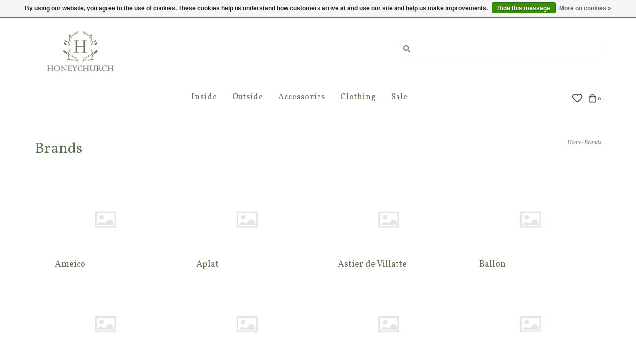

--- FILE ---
content_type: text/html;charset=utf-8
request_url: https://www.honeychurchhome.com/brands/
body_size: 7341
content:
<!DOCTYPE html>
<!-- Austin Theme v.1.2.0 -->
<html>

  <head>
  
</script>
    <!-- Google tag (gtag.js) -->
<script async src="https://www.googletagmanager.com/gtag/js?id=G-FJWJXW54WP"></script>
<script>
  window.dataLayer = window.dataLayer || [];
  function gtag(){dataLayer.push(arguments);}
  gtag('js', new Date());

  gtag('config', 'G-FJWJXW54WP');
</script>
    <meta charset="utf-8"/>
<!-- [START] 'blocks/head.rain' -->
<!--

  (c) 2008-2026 Lightspeed Netherlands B.V.
  http://www.lightspeedhq.com
  Generated: 28-01-2026 @ 21:18:43

-->
<link rel="canonical" href="https://www.honeychurchhome.com/brands/"/>
<link rel="alternate" href="https://www.honeychurchhome.com/index.rss" type="application/rss+xml" title="New products"/>
<link href="https://cdn.shoplightspeed.com/assets/cookielaw.css?2025-02-20" rel="stylesheet" type="text/css"/>
<meta name="robots" content="noodp,noydir"/>
<meta name="google-site-verification" content=""/>
<meta property="og:url" content="https://www.honeychurchhome.com/brands/?source=facebook"/>
<meta property="og:site_name" content="Honeychurch"/>
<meta property="og:title" content="Brands"/>
<meta property="og:description" content="Honeychurch has delightful accessories for the home, unusual gifts, fresh flowers and extraordinary tabletop items."/>
<script src="https://www.powr.io/powr.js?external-type=lightspeed"></script>
<!--[if lt IE 9]>
<script src="https://cdn.shoplightspeed.com/assets/html5shiv.js?2025-02-20"></script>
<![endif]-->
<!-- [END] 'blocks/head.rain' -->
    <title>Brands - Honeychurch</title>
    <meta name="description" content="Honeychurch has delightful accessories for the home, unusual gifts, fresh flowers and extraordinary tabletop items." />
    <meta name="keywords" content="Brands, home, decor, accessories, tabletop, vases, flowers, gifts, candles, diffuser, dinnerware, serving, board, throws, light, herbarium, linen" />
    <meta http-equiv="X-UA-Compatible" content="IE=edge">
    <meta name="viewport" content="width=device-width, initial-scale=1.0">
    <meta name="apple-mobile-web-app-capable" content="yes">
    <meta name="apple-mobile-web-app-status-bar-style" content="black">
    
    <link rel="shortcut icon" href="https://cdn.shoplightspeed.com/shops/635635/themes/12025/v/1048390/assets/favicon.ico?20250329150753" type="image/x-icon" />
    <link href='//fonts.googleapis.com/css?family=Vollkorn:300,300i,400,400i,500,500i,600,600i,700,700i,800,800i' rel='stylesheet' type='text/css'>
    <link href='//fonts.googleapis.com/css?family=Vollkorn:300,300i,400,400i,500,500i,600,600i,700,700i,800,800i' rel='stylesheet' type='text/css'>
    <link href='//fonts.googleapis.com/css?family=Vollkorn:300,300i,400,400i,500,500i,600,600i,700,700i,800,800i' rel='stylesheet' type='text/css'>
    <link rel="stylesheet" href="https://use.fontawesome.com/releases/v5.6.3/css/all.css" integrity="sha384-UHRtZLI+pbxtHCWp1t77Bi1L4ZtiqrqD80Kn4Z8NTSRyMA2Fd33n5dQ8lWUE00s/" crossorigin="anonymous">
    
    <script src="https://cdn.shoplightspeed.com/assets/jquery-1-9-1.js?2025-02-20"></script>
    <script src="https://cdn.shoplightspeed.com/assets/jquery-ui-1-10-1.js?2025-02-20"></script>
    <script type="text/javascript" src="https://cdn.shoplightspeed.com/shops/635635/themes/12025/assets/slick.js?20260127161542"></script>
    
    <link rel="stylesheet" href="https://cdn.shoplightspeed.com/shops/635635/themes/12025/assets/slick.css?20260127161542"/>
    <link rel="stylesheet" href="https://cdn.shoplightspeed.com/shops/635635/themes/12025/assets/slick-theme.css?20260127161542"/>
    <link rel="shortcut icon" href="https://cdn.shoplightspeed.com/shops/635635/themes/12025/v/1048390/assets/favicon.ico?20250329150753" type="image/x-icon" /> 
    <link rel="stylesheet" href="https://cdn.shoplightspeed.com/shops/635635/themes/12025/assets/bootstrap.css?20260127161542" />
    <link rel="stylesheet" href="https://cdn.shoplightspeed.com/shops/635635/themes/12025/assets/style.css?20260127161542" />    
    <link rel="stylesheet" href="https://cdn.shoplightspeed.com/shops/635635/themes/12025/assets/settings.css?20260127161542" />  
    <link rel="stylesheet" href="https://cdn.shoplightspeed.com/assets/gui-2-0.css?2025-02-20" />
    <link rel="stylesheet" href="https://cdn.shoplightspeed.com/assets/gui-responsive-2-0.css?2025-02-20" />   
    <link rel="stylesheet" href="https://cdn.shoplightspeed.com/shops/635635/themes/12025/assets/custom.css?20260127161542" />
        
    <script type="text/javascript" src="https://cdn.shoplightspeed.com/shops/635635/themes/12025/assets/instafeed-min.js?20260127161542"></script>
    <script type="text/javascript" src="https://cdn.shoplightspeed.com/shops/635635/themes/12025/assets/austin-instafeed.js?20260127161542"></script>
   
    <script type="text/javascript" src="https://cdn.shoplightspeed.com/shops/635635/themes/12025/assets/global.js?20260127161542"></script>
		<script type="text/javascript" src="https://cdn.shoplightspeed.com/shops/635635/themes/12025/assets/bootstrap.js?20260127161542"></script>
    <script type="text/javascript" src="https://cdn.shoplightspeed.com/shops/635635/themes/12025/assets/jcarousel.js?20260127161542"></script>
    <script type="text/javascript" src="https://cdn.shoplightspeed.com/assets/gui.js?2025-02-20"></script>
    <script type="text/javascript" src="https://cdn.shoplightspeed.com/assets/gui-responsive-2-0.js?2025-02-20"></script>
    <script type="text/javascript" src="https://cdn.shoplightspeed.com/shops/635635/themes/12025/assets/jquery-countdown-min.js?20260127161542"></script>
    <script type="text/javascript" src="https://cdn.shoplightspeed.com/shops/635635/themes/12025/assets/jquery-cookie.js?20260127161542"></script>
    <script type="text/javascript" src="https://cdn.shoplightspeed.com/shops/635635/themes/12025/assets/jquery-bpopup-min.js?20260127161542"></script>
    
    <script type="text/javascript" src="https://cdn.shoplightspeed.com/shops/635635/themes/12025/assets/share42.js?20260127161542"></script> 
        
    <!--[if lt IE 9]>
    <link rel="stylesheet" href="https://cdn.shoplightspeed.com/shops/635635/themes/12025/assets/style-ie.css?20260127161542" />
    <![endif]-->
    <link rel="stylesheet" media="print" href="https://cdn.shoplightspeed.com/shops/635635/themes/12025/assets/print-min.css?20260127161542" />
    <!-- Meta Pixel Code -->
<script>
!function(f,b,e,v,n,t,s)
{if(f.fbq)return;n=f.fbq=function(){n.callMethod?
n.callMethod.apply(n,arguments):n.queue.push(arguments)};
if(!f._fbq)f._fbq=n;n.push=n;n.loaded=!0;n.version='2.0';
n.queue=[];t=b.createElement(e);t.async=!0;
t.src=v;s=b.getElementsByTagName(e)[0];
s.parentNode.insertBefore(t,s)}(window, document,'script',
'https://connect.facebook.net/en_US/fbevents.js');
fbq('init', '4499171220163932');
fbq('track', 'PageView');
</script>
<noscript><img height="1" width="1" style="display:none"
src="https://www.facebook.com/tr?id=4499171220163932&ev=PageView&noscript=1"
/></noscript>
<!-- End Meta Pixel Code -->
  </head>
  <body class="body-main">
    <script>
    	var shopUrl = 'https://www.honeychurchhome.com/';
    </script>
    
        
    
<header>
    <div class="topnav">
    <div class="container">
            <ul class="left">
                                <li>
          <a href="https://www.honeychurchhome.com/account/" title="My account" class="my-account">
                          Login
                    	</a>
        </li>
      </ul>
            <div class="right">
        <span class="topbar-msg hidden-xs">413.551.7061</span>        <a href="/service/about#locations" class="locations-link"><span class="hidden-xs">Locations <i class="fas fa-map-marker-alt"></i></span><span class="visible-xs"><i class="fas fa-map-marker-alt"></i></span></a>      </div>
    </div>
  </div>
  <span class="topbar-msg mobile visible-xs text-center">413.551.7061</span>      
  <div class="navigation container">
    <div class="logo-usp align">
      <ul class="burger vertical">
        <i class="fas fa-bars"></i>
      </ul>

              <div class="vertical logo col-sm-2 col-md-4 col-lg-5 x-large">
          <a href="https://www.honeychurchhome.com/" title="Honeychurch">
            <img src="https://cdn.shoplightspeed.com/shops/635635/themes/12025/v/1048390/assets/logo.png?20250329150753" alt="Honeychurch" />
          </a>
        </div>
            
            <div class="search-form vertical col-xs-12 col-sm-5 col-md-3 col-lg-3 hidden-xs">
        <form action="https://www.honeychurchhome.com/search/" method="get" id="formSearch">
          <input type="text" name="q" autocomplete="off"  value="" placeholder=""/>
          <span onclick="$('#formSearch').submit();" title="Search"></span>
          <span class="search-icon"><i class="fas fa-search"></i></span>
      	</form>                                                                                       </div>
            
                </div>
      
        <div class="primary-nav container center">
      <nav class="primary nonbounce desktop vertical center mega">
        <ul>
          <li class="item search-mobile visible-xs">
            <form action="https://www.honeychurchhome.com/search/" method="get" id="menuSearchMobile">
              <input type="text" name="q" autocomplete="off"  value="" placeholder=""/>
              <span onclick="$('#menuSearchMobile').submit();" title="Search"></span>
    				</form>
          </li>
                                         <li class="item sub">
            <a class="itemLink" href="https://www.honeychurchhome.com/inside/" title="Inside">Inside</a>
                        <i class="icon-drop fas fa-angle-down"></i>
            <div class="subnav">
              <div class="container desktop">                <div class="sub-cats two-col">
                  <span class="subcat-title hidden-xs">Categories</span>                  <ul class="subnavList">
                                        <!--<li class="item visible-xs">
                      <a class="itemLink" href="https://www.honeychurchhome.com/inside/" title="Inside">All Inside</a>
                    </li>-->
                                         <li class="subitem">                
                      <a class="subitemLink" href="https://www.honeychurchhome.com/inside/antiques/" title="Antiques">Antiques</a>
                                          </li>
                                         <li class="subitem">                
                      <a class="subitemLink" href="https://www.honeychurchhome.com/inside/baskets/" title="Baskets">Baskets</a>
                                          </li>
                                         <li class="subitem">                
                      <a class="subitemLink" href="https://www.honeychurchhome.com/inside/books/" title="Books">Books</a>
                                          </li>
                                         <li class="subitem">                
                      <a class="subitemLink" href="https://www.honeychurchhome.com/inside/candles-holders/" title="Candles &amp; Holders">Candles &amp; Holders</a>
                                          </li>
                                         <li class="subitem">                
                      <a class="subitemLink" href="https://www.honeychurchhome.com/inside/ceramics/" title="Ceramics">Ceramics</a>
                                          </li>
                                         <li class="subitem">                
                      <a class="subitemLink" href="https://www.honeychurchhome.com/inside/diffusers-incense/" title="Diffusers &amp; Incense">Diffusers &amp; Incense</a>
                                          </li>
                                         <li class="subitem">                
                      <a class="subitemLink" href="https://www.honeychurchhome.com/inside/lighting/" title="Lighting">Lighting</a>
                       
                      <i class="icon-drop fas fa-angle-down"></i>
                      <div class="subnav visible-xs">
                      	<ul class="subnavList">
                                                    <!--<li class="item visible-xs">
                            <a class="itemLink" href="https://www.honeychurchhome.com/inside/lighting/" title="Lighting">All Lighting</a>
                          </li>-->
                                                     <li class="subitem">                
                            <a class="subitemLink" href="https://www.honeychurchhome.com/inside/lighting/chandeliers/" title="Chandeliers">Chandeliers</a>
                          </li>
                                                     <li class="subitem">                
                            <a class="subitemLink" href="https://www.honeychurchhome.com/inside/lighting/cordless-lamp/" title="Cordless Lamp">Cordless Lamp</a>
                          </li>
                                                  </ul>
                      </div>
                                          </li>
                                         <li class="subitem">                
                      <a class="subitemLink" href="https://www.honeychurchhome.com/inside/personal-care/" title="Personal Care">Personal Care</a>
                                          </li>
                                         <li class="subitem">                
                      <a class="subitemLink" href="https://www.honeychurchhome.com/inside/plant-care/" title="Plant Care">Plant Care</a>
                                          </li>
                                        <li class="subitem view-all-cats"><a class="subitemLink" href="https://www.honeychurchhome.com/inside/" title="Inside">View all →</a></li>                  </ul>
                </div>
							              <div class="cat-profile align hidden-xs">
                                <div class="mega-feat-product vertical"><a href="https://www.honeychurchhome.com/inside/antiques/"><img src="https://cdn.shoplightspeed.com/assets/blank.gif?2025-02-20" alt="" /></a></div>
                                <div class="mega-feat-product vertical"><a href="https://www.honeychurchhome.com/inside/baskets/"><img src="https://cdn.shoplightspeed.com/assets/blank.gif?2025-02-20" alt="" /></a></div>
                                <div class="mega-feat-product vertical"><a href="https://www.honeychurchhome.com/inside/books/"><img src="https://cdn.shoplightspeed.com/assets/blank.gif?2025-02-20" alt="" /></a></div>
                              </div>
							              </div>            </div>
                      </li>
                     <li class="item sub">
            <a class="itemLink" href="https://www.honeychurchhome.com/outside/" title="Outside">Outside</a>
                        <i class="icon-drop fas fa-angle-down"></i>
            <div class="subnav">
              <div class="container desktop">                <div class="sub-cats">
                  <span class="subcat-title hidden-xs">Categories</span>                  <ul class="subnavList">
                                        <!--<li class="item visible-xs">
                      <a class="itemLink" href="https://www.honeychurchhome.com/outside/" title="Outside">All Outside</a>
                    </li>-->
                                         <li class="subitem">                
                      <a class="subitemLink" href="https://www.honeychurchhome.com/outside/garden-tools/" title="Garden Tools">Garden Tools</a>
                                          </li>
                                         <li class="subitem">                
                      <a class="subitemLink" href="https://www.honeychurchhome.com/outside/garden-pots/" title="Garden Pots">Garden Pots</a>
                                          </li>
                                         <li class="subitem">                
                      <a class="subitemLink" href="https://www.honeychurchhome.com/outside/outdoor-entertaining/" title="Outdoor Entertaining">Outdoor Entertaining</a>
                                          </li>
                                         <li class="subitem">                
                      <a class="subitemLink" href="https://www.honeychurchhome.com/outside/picnicking/" title="Picnicking">Picnicking</a>
                                          </li>
                                         <li class="subitem">                
                      <a class="subitemLink" href="https://www.honeychurchhome.com/outside/watering/" title="Watering">Watering</a>
                                          </li>
                                                          </ul>
                </div>
							              <div class="cat-profile align hidden-xs">
                                <div class="mega-feat-product vertical"><a href="https://www.honeychurchhome.com/outside/garden-tools/"><img src="https://cdn.shoplightspeed.com/assets/blank.gif?2025-02-20" alt="" /></a></div>
                                <div class="mega-feat-product vertical"><a href="https://www.honeychurchhome.com/outside/garden-pots/"><img src="https://cdn.shoplightspeed.com/assets/blank.gif?2025-02-20" alt="" /></a></div>
                                <div class="mega-feat-product vertical"><a href="https://www.honeychurchhome.com/outside/outdoor-entertaining/"><img src="https://cdn.shoplightspeed.com/assets/blank.gif?2025-02-20" alt="" /></a></div>
                              </div>
							              </div>            </div>
                      </li>
                     <li class="item sub">
            <a class="itemLink" href="https://www.honeychurchhome.com/accessories/" title="Accessories">Accessories</a>
                        <i class="icon-drop fas fa-angle-down"></i>
            <div class="subnav">
              <div class="container desktop">                <div class="sub-cats">
                  <span class="subcat-title hidden-xs">Categories</span>                  <ul class="subnavList">
                                        <!--<li class="item visible-xs">
                      <a class="itemLink" href="https://www.honeychurchhome.com/accessories/" title="Accessories">All Accessories</a>
                    </li>-->
                                         <li class="subitem">                
                      <a class="subitemLink" href="https://www.honeychurchhome.com/accessories/scarves/" title="Scarves">Scarves</a>
                                          </li>
                                         <li class="subitem">                
                      <a class="subitemLink" href="https://www.honeychurchhome.com/accessories/wraps/" title="Wraps">Wraps</a>
                                          </li>
                                         <li class="subitem">                
                      <a class="subitemLink" href="https://www.honeychurchhome.com/accessories/handbags/" title="Handbags">Handbags</a>
                                          </li>
                                         <li class="subitem">                
                      <a class="subitemLink" href="https://www.honeychurchhome.com/accessories/hats/" title="Hats">Hats</a>
                                          </li>
                                         <li class="subitem">                
                      <a class="subitemLink" href="https://www.honeychurchhome.com/accessories/jewelry/" title="Jewelry">Jewelry</a>
                                          </li>
                                                          </ul>
                </div>
							              <div class="cat-profile align hidden-xs">
                                <div class="mega-feat-product vertical"><a href="https://www.honeychurchhome.com/accessories/scarves/"><img src="https://cdn.shoplightspeed.com/assets/blank.gif?2025-02-20" alt="" /></a></div>
                                <div class="mega-feat-product vertical"><a href="https://www.honeychurchhome.com/accessories/wraps/"><img src="https://cdn.shoplightspeed.com/assets/blank.gif?2025-02-20" alt="" /></a></div>
                                <div class="mega-feat-product vertical"><a href="https://www.honeychurchhome.com/accessories/handbags/"><img src="https://cdn.shoplightspeed.com/shops/635635/files/72841454/260x260x1/image.jpg" alt="" /></a></div>
                              </div>
							              </div>            </div>
                      </li>
                     <li class="item sub">
            <a class="itemLink" href="https://www.honeychurchhome.com/clothing/" title="Clothing">Clothing</a>
                        <i class="icon-drop fas fa-angle-down"></i>
            <div class="subnav">
              <div class="container desktop">                <div class="sub-cats two-col">
                  <span class="subcat-title hidden-xs">Categories</span>                  <ul class="subnavList">
                                        <!--<li class="item visible-xs">
                      <a class="itemLink" href="https://www.honeychurchhome.com/clothing/" title="Clothing">All Clothing</a>
                    </li>-->
                                         <li class="subitem">                
                      <a class="subitemLink" href="https://www.honeychurchhome.com/clothing/footwear/" title="Footwear">Footwear</a>
                                          </li>
                                         <li class="subitem">                
                      <a class="subitemLink" href="https://www.honeychurchhome.com/clothing/jacket/" title="Jacket">Jacket</a>
                                          </li>
                                         <li class="subitem">                
                      <a class="subitemLink" href="https://www.honeychurchhome.com/clothing/dresses/" title="Dresses">Dresses</a>
                                          </li>
                                         <li class="subitem">                
                      <a class="subitemLink" href="https://www.honeychurchhome.com/clothing/jumpsuits/" title="Jumpsuits">Jumpsuits</a>
                                          </li>
                                         <li class="subitem">                
                      <a class="subitemLink" href="https://www.honeychurchhome.com/clothing/pants/" title="Pants">Pants</a>
                                          </li>
                                         <li class="subitem">                
                      <a class="subitemLink" href="https://www.honeychurchhome.com/clothing/tops/" title="Tops">Tops</a>
                                          </li>
                                         <li class="subitem">                
                      <a class="subitemLink" href="https://www.honeychurchhome.com/clothing/skirts/" title="Skirts">Skirts</a>
                                          </li>
                                         <li class="subitem">                
                      <a class="subitemLink" href="https://www.honeychurchhome.com/clothing/sweater/" title="Sweater">Sweater</a>
                                          </li>
                                         <li class="subitem">                
                      <a class="subitemLink" href="https://www.honeychurchhome.com/clothing/mens/" title="Men&#039;s">Men&#039;s</a>
                                          </li>
                                                          </ul>
                </div>
							              <div class="cat-profile align hidden-xs">
                                <div class="mega-feat-product vertical"><a href="https://www.honeychurchhome.com/clothing/footwear/"><img src="https://cdn.shoplightspeed.com/assets/blank.gif?2025-02-20" alt="" /></a></div>
                                <div class="mega-feat-product vertical"><a href="https://www.honeychurchhome.com/clothing/jacket/"><img src="https://cdn.shoplightspeed.com/assets/blank.gif?2025-02-20" alt="" /></a></div>
                                <div class="mega-feat-product vertical"><a href="https://www.honeychurchhome.com/clothing/dresses/"><img src="https://cdn.shoplightspeed.com/assets/blank.gif?2025-02-20" alt="" /></a></div>
                              </div>
							              </div>            </div>
                      </li>
                     <li class="item sub">
            <a class="itemLink" href="https://www.honeychurchhome.com/sale/" title="Sale">Sale</a>
                        <i class="icon-drop fas fa-angle-down"></i>
            <div class="subnav">
              <div class="container desktop">                <div class="sub-cats two-col">
                  <span class="subcat-title hidden-xs">Categories</span>                  <ul class="subnavList">
                                        <!--<li class="item visible-xs">
                      <a class="itemLink" href="https://www.honeychurchhome.com/sale/" title="Sale">All Sale</a>
                    </li>-->
                                         <li class="subitem">                
                      <a class="subitemLink" href="https://www.honeychurchhome.com/sale/accessories/" title="Accessories">Accessories</a>
                                          </li>
                                         <li class="subitem">                
                      <a class="subitemLink" href="https://www.honeychurchhome.com/sale/ceramics/" title="Ceramics">Ceramics</a>
                                          </li>
                                         <li class="subitem">                
                      <a class="subitemLink" href="https://www.honeychurchhome.com/sale/clothing/" title="Clothing">Clothing</a>
                                          </li>
                                         <li class="subitem">                
                      <a class="subitemLink" href="https://www.honeychurchhome.com/sale/furniture/" title="Furniture">Furniture</a>
                                          </li>
                                         <li class="subitem">                
                      <a class="subitemLink" href="https://www.honeychurchhome.com/sale/tabletop/" title="Tabletop">Tabletop</a>
                                          </li>
                                         <li class="subitem">                
                      <a class="subitemLink" href="https://www.honeychurchhome.com/sale/throws/" title="Throws">Throws</a>
                                          </li>
                                         <li class="subitem">                
                      <a class="subitemLink" href="https://www.honeychurchhome.com/sale/wall-decor/" title="Wall Decor">Wall Decor</a>
                                          </li>
                                                          </ul>
                </div>
							              <div class="cat-profile align hidden-xs">
                                <div class="mega-feat-product vertical"><a href="https://www.honeychurchhome.com/sale/accessories/"><img src="https://cdn.shoplightspeed.com/assets/blank.gif?2025-02-20" alt="" /></a></div>
                                <div class="mega-feat-product vertical"><a href="https://www.honeychurchhome.com/sale/ceramics/"><img src="https://cdn.shoplightspeed.com/assets/blank.gif?2025-02-20" alt="" /></a></div>
                                <div class="mega-feat-product vertical"><a href="https://www.honeychurchhome.com/sale/clothing/"><img src="https://cdn.shoplightspeed.com/assets/blank.gif?2025-02-20" alt="" /></a></div>
                              </div>
							              </div>            </div>
                      </li>
                                                          </ul>
        <i class="icon-remove fas fa-times"></i>
      </nav>
       

      <div class="cart-acct-wrap right">
              <ul class="cart-acct"> 
                              <li>
            <a href="https://www.honeychurchhome.com/account/wishlist/" title="My wishlist" class="my-wishlist">
              <img src="https://cdn.shoplightspeed.com/shops/635635/themes/12025/assets/icon-heart.png?20260127161542" alt="Wishlist" title="My wishlist" />
            </a>
          </li>
                    <li>
            <a href="https://www.honeychurchhome.com/cart/" title="Cart" class="cart"> 
              <img src="https://cdn.shoplightspeed.com/shops/635635/themes/12025/assets/icon-bag.png?20260127161542" alt="cart" /><span class="bag-count">0</span>
            </a>
          </li>
        </ul>
              </div>
    </div>
      </div>
</header>

<div class="search-form mobile visible-xs">
  <div class="container">
    <form action="https://www.honeychurchhome.com/search/" method="get" id="formSearchMobile">
      <input type="text" name="q" autocomplete="off"  value="" placeholder=""/>
      <span onclick="$('#formSearchMobile').submit();" title="Search"></span>
      <span class="search-icon"><i class="fas fa-search"></i></span>
    </form>                                                                                       </div>
</div>
    
<div itemscope itemtype="http://schema.org/BreadcrumbList">
	<div itemprop="itemListElement" itemscope itemtype="http://schema.org/ListItem">
    <a itemprop="item" href="https://www.honeychurchhome.com/"><span itemprop="name" content="Home"></span></a>
    <meta itemprop="position" content="1" />
  </div>
    	<div itemprop="itemListElement" itemscope itemtype="http://schema.org/ListItem">
      <a itemprop="item" href="https://www.honeychurchhome.com/brands/"><span itemprop="name" content="Brands"></span></a>
      <meta itemprop="position" content="2" />
    </div>
  </div>

    
    <div class="wrapper">
                  <div class="container content">
                <div class="page-title row">
  <div class="col-sm-6 col-md-6">
    <h1>Brands</h1>
  </div>
  <div class="col-sm-6 col-md-6 breadcrumbs text-right">
    <a href="https://www.honeychurchhome.com/" title="Home">Home</a>
        / <a href="https://www.honeychurchhome.com/brands/">Brands</a>
      </div>  
</div>
<div class="brand-grid categories row">
  <div class="col-md-12">
        <div class="category col-xs-6 col-sm-3 blank">
  <a href="https://www.honeychurchhome.com/brands/ameico/">
        <img src="https://cdn.shoplightspeed.com/shops/635635/themes/12025/assets/cat-icon.png?20260127161542" width="380" height="275" alt="Ameico" title="Ameico"/>
    <div>
      <span class="title">
        Ameico
      </span>
          </div>
      </a>
</div>
        <div class="category col-xs-6 col-sm-3 blank">
  <a href="https://www.honeychurchhome.com/brands/aplat/">
        <img src="https://cdn.shoplightspeed.com/shops/635635/themes/12025/assets/cat-icon.png?20260127161542" width="380" height="275" alt="Aplat" title="Aplat"/>
    <div>
      <span class="title">
        Aplat
      </span>
          </div>
      </a>
</div>
        <div class="category col-xs-6 col-sm-3 blank">
  <a href="https://www.honeychurchhome.com/brands/astier-de-villatte/">
        <img src="https://cdn.shoplightspeed.com/shops/635635/themes/12025/assets/cat-icon.png?20260127161542" width="380" height="275" alt="Astier de Villatte" title="Astier de Villatte"/>
    <div>
      <span class="title">
        Astier de Villatte
      </span>
          </div>
      </a>
</div>
        <div class="category col-xs-6 col-sm-3 blank">
  <a href="https://www.honeychurchhome.com/brands/ballon/">
        <img src="https://cdn.shoplightspeed.com/shops/635635/themes/12025/assets/cat-icon.png?20260127161542" width="380" height="275" alt="Ballon" title="Ballon"/>
    <div>
      <span class="title">
        Ballon
      </span>
          </div>
      </a>
</div>
        <div class="category col-xs-6 col-sm-3 blank">
  <a href="https://www.honeychurchhome.com/brands/borgo-delle-tovaglie/">
        <img src="https://cdn.shoplightspeed.com/shops/635635/themes/12025/assets/cat-icon.png?20260127161542" width="380" height="275" alt="Borgo Delle Tovaglie" title="Borgo Delle Tovaglie"/>
    <div>
      <span class="title">
        Borgo Delle Tovaglie
      </span>
          </div>
      </a>
</div>
        <div class="category col-xs-6 col-sm-3 blank">
  <a href="https://www.honeychurchhome.com/brands/bunzlau-castle/">
        <img src="https://cdn.shoplightspeed.com/shops/635635/themes/12025/assets/cat-icon.png?20260127161542" width="380" height="275" alt="Bunzlau Castle" title="Bunzlau Castle"/>
    <div>
      <span class="title">
        Bunzlau Castle
      </span>
          </div>
      </a>
</div>
        <div class="category col-xs-6 col-sm-3 blank">
  <a href="https://www.honeychurchhome.com/brands/chronicle-books/">
        <img src="https://cdn.shoplightspeed.com/shops/635635/themes/12025/assets/cat-icon.png?20260127161542" width="380" height="275" alt="Chronicle Books" title="Chronicle Books"/>
    <div>
      <span class="title">
        Chronicle Books
      </span>
          </div>
      </a>
</div>
        <div class="category col-xs-6 col-sm-3 blank">
  <a href="https://www.honeychurchhome.com/brands/corradini-rinaldi-snc/">
        <img src="https://cdn.shoplightspeed.com/shops/635635/themes/12025/assets/cat-icon.png?20260127161542" width="380" height="275" alt="Corradini &amp; Rinaldi SNC" title="Corradini &amp; Rinaldi SNC"/>
    <div>
      <span class="title">
        Corradini &amp; Rinaldi SNC
      </span>
          </div>
      </a>
</div>
        <div class="category col-xs-6 col-sm-3 blank">
  <a href="https://www.honeychurchhome.com/brands/crave-candle-company/">
        <img src="https://cdn.shoplightspeed.com/shops/635635/themes/12025/assets/cat-icon.png?20260127161542" width="380" height="275" alt="Crave Candle Company" title="Crave Candle Company"/>
    <div>
      <span class="title">
        Crave Candle Company
      </span>
          </div>
      </a>
</div>
        <div class="category col-xs-6 col-sm-3 blank">
  <a href="https://www.honeychurchhome.com/brands/cristal-etrutia/">
        <img src="https://cdn.shoplightspeed.com/shops/635635/themes/12025/assets/cat-icon.png?20260127161542" width="380" height="275" alt="Cristal Etrutia" title="Cristal Etrutia"/>
    <div>
      <span class="title">
        Cristal Etrutia
      </span>
          </div>
      </a>
</div>
        <div class="category col-xs-6 col-sm-3 blank">
  <a href="https://www.honeychurchhome.com/brands/dbo-home/">
        <img src="https://cdn.shoplightspeed.com/shops/635635/themes/12025/assets/cat-icon.png?20260127161542" width="380" height="275" alt="DBO Home" title="DBO Home"/>
    <div>
      <span class="title">
        DBO Home
      </span>
          </div>
      </a>
</div>
        <div class="category col-xs-6 col-sm-3 blank">
  <a href="https://www.honeychurchhome.com/brands/etu/">
        <img src="https://cdn.shoplightspeed.com/shops/635635/themes/12025/assets/cat-icon.png?20260127161542" width="380" height="275" alt="etu" title="etu"/>
    <div>
      <span class="title">
        etu
      </span>
          </div>
      </a>
</div>
        <div class="category col-xs-6 col-sm-3 blank">
  <a href="https://www.honeychurchhome.com/brands/etuhome/">
        <img src="https://cdn.shoplightspeed.com/shops/635635/themes/12025/assets/cat-icon.png?20260127161542" width="380" height="275" alt="Etuhome" title="Etuhome"/>
    <div>
      <span class="title">
        Etuhome
      </span>
          </div>
      </a>
</div>
        <div class="category col-xs-6 col-sm-3 blank">
  <a href="https://www.honeychurchhome.com/brands/farmhouse-pottery/">
        <img src="https://cdn.shoplightspeed.com/shops/635635/themes/12025/assets/cat-icon.png?20260127161542" width="380" height="275" alt="Farmhouse Pottery" title="Farmhouse Pottery"/>
    <div>
      <span class="title">
        Farmhouse Pottery
      </span>
          </div>
      </a>
</div>
        <div class="category col-xs-6 col-sm-3 blank">
  <a href="https://www.honeychurchhome.com/brands/fiori-un-giardino/">
        <img src="https://cdn.shoplightspeed.com/shops/635635/themes/12025/assets/cat-icon.png?20260127161542" width="380" height="275" alt="Fiori Un Giardino" title="Fiori Un Giardino"/>
    <div>
      <span class="title">
        Fiori Un Giardino
      </span>
          </div>
      </a>
</div>
        <div class="category col-xs-6 col-sm-3 blank">
  <a href="https://www.honeychurchhome.com/brands/gather-serve/">
        <img src="https://cdn.shoplightspeed.com/shops/635635/themes/12025/assets/cat-icon.png?20260127161542" width="380" height="275" alt="Gather &amp; Serve" title="Gather &amp; Serve"/>
    <div>
      <span class="title">
        Gather &amp; Serve
      </span>
          </div>
      </a>
</div>
        <div class="category col-xs-6 col-sm-3 blank">
  <a href="https://www.honeychurchhome.com/brands/giglio/">
        <img src="https://cdn.shoplightspeed.com/shops/635635/themes/12025/assets/cat-icon.png?20260127161542" width="380" height="275" alt="Giglio" title="Giglio"/>
    <div>
      <span class="title">
        Giglio
      </span>
          </div>
      </a>
</div>
        <div class="category col-xs-6 col-sm-3 blank">
  <a href="https://www.honeychurchhome.com/brands/jessica/">
        <img src="https://cdn.shoplightspeed.com/shops/635635/themes/12025/assets/cat-icon.png?20260127161542" width="380" height="275" alt="Jessica" title="Jessica"/>
    <div>
      <span class="title">
        Jessica
      </span>
          </div>
      </a>
</div>
        <div class="category col-xs-6 col-sm-3 blank">
  <a href="https://www.honeychurchhome.com/brands/kerbers-farm/">
        <img src="https://cdn.shoplightspeed.com/shops/635635/themes/12025/assets/cat-icon.png?20260127161542" width="380" height="275" alt="Kerber&#039;s Farm" title="Kerber&#039;s Farm"/>
    <div>
      <span class="title">
        Kerber&#039;s Farm
      </span>
          </div>
      </a>
</div>
        <div class="category col-xs-6 col-sm-3 blank">
  <a href="https://www.honeychurchhome.com/brands/kilim/">
        <img src="https://cdn.shoplightspeed.com/shops/635635/themes/12025/assets/cat-icon.png?20260127161542" width="380" height="275" alt="Kilim" title="Kilim"/>
    <div>
      <span class="title">
        Kilim
      </span>
          </div>
      </a>
</div>
        <div class="category col-xs-6 col-sm-3 blank">
  <a href="https://www.honeychurchhome.com/brands/larte-dellolivo-snc/">
        <img src="https://cdn.shoplightspeed.com/shops/635635/themes/12025/assets/cat-icon.png?20260127161542" width="380" height="275" alt="L&#039;arte Dell&#039;Olivo SNC" title="L&#039;arte Dell&#039;Olivo SNC"/>
    <div>
      <span class="title">
        L&#039;arte Dell&#039;Olivo SNC
      </span>
          </div>
      </a>
</div>
        <div class="category col-xs-6 col-sm-3 blank">
  <a href="https://www.honeychurchhome.com/brands/la-promenade/">
        <img src="https://cdn.shoplightspeed.com/shops/635635/themes/12025/assets/cat-icon.png?20260127161542" width="380" height="275" alt="La Promenade" title="La Promenade"/>
    <div>
      <span class="title">
        La Promenade
      </span>
          </div>
      </a>
</div>
        <div class="category col-xs-6 col-sm-3 blank">
  <a href="https://www.honeychurchhome.com/brands/linen-way/">
        <img src="https://cdn.shoplightspeed.com/shops/635635/themes/12025/assets/cat-icon.png?20260127161542" width="380" height="275" alt="Linen Way" title="Linen Way"/>
    <div>
      <span class="title">
        Linen Way
      </span>
          </div>
      </a>
</div>
        <div class="category col-xs-6 col-sm-3 blank">
  <a href="https://www.honeychurchhome.com/brands/mcnutt-of-donegal/">
        <img src="https://cdn.shoplightspeed.com/shops/635635/themes/12025/assets/cat-icon.png?20260127161542" width="380" height="275" alt="McNutt of Donegal" title="McNutt of Donegal"/>
    <div>
      <span class="title">
        McNutt of Donegal
      </span>
          </div>
      </a>
</div>
        <div class="category col-xs-6 col-sm-3 blank">
  <a href="https://www.honeychurchhome.com/brands/nd-dolfi/">
        <img src="https://cdn.shoplightspeed.com/shops/635635/themes/12025/assets/cat-icon.png?20260127161542" width="380" height="275" alt="ND Dolfi" title="ND Dolfi"/>
    <div>
      <span class="title">
        ND Dolfi
      </span>
          </div>
      </a>
</div>
        <div class="category col-xs-6 col-sm-3 blank">
  <a href="https://www.honeychurchhome.com/brands/penguin-random-house/">
        <img src="https://cdn.shoplightspeed.com/shops/635635/themes/12025/assets/cat-icon.png?20260127161542" width="380" height="275" alt="Penguin Random House" title="Penguin Random House"/>
    <div>
      <span class="title">
        Penguin Random House
      </span>
          </div>
      </a>
</div>
        <div class="category col-xs-6 col-sm-3 blank">
  <a href="https://www.honeychurchhome.com/brands/prisma/">
        <img src="https://cdn.shoplightspeed.com/shops/635635/themes/12025/assets/cat-icon.png?20260127161542" width="380" height="275" alt="Prisma" title="Prisma"/>
    <div>
      <span class="title">
        Prisma
      </span>
          </div>
      </a>
</div>
        <div class="category col-xs-6 col-sm-3 blank">
  <a href="https://www.honeychurchhome.com/brands/riess/">
        <img src="https://cdn.shoplightspeed.com/shops/635635/themes/12025/assets/cat-icon.png?20260127161542" width="380" height="275" alt="Riess" title="Riess"/>
    <div>
      <span class="title">
        Riess
      </span>
          </div>
      </a>
</div>
        <div class="category col-xs-6 col-sm-3 blank">
  <a href="https://www.honeychurchhome.com/brands/schlittler/">
        <img src="https://cdn.shoplightspeed.com/shops/635635/themes/12025/assets/cat-icon.png?20260127161542" width="380" height="275" alt="Schlittler" title="Schlittler"/>
    <div>
      <span class="title">
        Schlittler
      </span>
          </div>
      </a>
</div>
        <div class="category col-xs-6 col-sm-3 blank">
  <a href="https://www.honeychurchhome.com/brands/sobremesa-by-greenheart/">
        <img src="https://cdn.shoplightspeed.com/shops/635635/themes/12025/assets/cat-icon.png?20260127161542" width="380" height="275" alt="Sobremesa by Greenheart" title="Sobremesa by Greenheart"/>
    <div>
      <span class="title">
        Sobremesa by Greenheart
      </span>
          </div>
      </a>
</div>
        <div class="category col-xs-6 col-sm-3 blank">
  <a href="https://www.honeychurchhome.com/brands/soldi/">
        <img src="https://cdn.shoplightspeed.com/shops/635635/themes/12025/assets/cat-icon.png?20260127161542" width="380" height="275" alt="Soldi" title="Soldi"/>
    <div>
      <span class="title">
        Soldi
      </span>
          </div>
      </a>
</div>
        <div class="category col-xs-6 col-sm-3 blank">
  <a href="https://www.honeychurchhome.com/brands/taet-tat/">
        <img src="https://cdn.shoplightspeed.com/shops/635635/themes/12025/assets/cat-icon.png?20260127161542" width="380" height="275" alt="Tät Tat" title="Tät Tat"/>
    <div>
      <span class="title">
        Tät Tat
      </span>
          </div>
      </a>
</div>
        <div class="category col-xs-6 col-sm-3 blank">
  <a href="https://www.honeychurchhome.com/brands/tatine/">
        <img src="https://cdn.shoplightspeed.com/shops/635635/themes/12025/assets/cat-icon.png?20260127161542" width="380" height="275" alt="Tatine" title="Tatine"/>
    <div>
      <span class="title">
        Tatine
      </span>
          </div>
      </a>
</div>
        <div class="category col-xs-6 col-sm-3 blank">
  <a href="https://www.honeychurchhome.com/brands/uttermost/">
        <img src="https://cdn.shoplightspeed.com/shops/635635/themes/12025/assets/cat-icon.png?20260127161542" width="380" height="275" alt="Uttermost" title="Uttermost"/>
    <div>
      <span class="title">
        Uttermost
      </span>
          </div>
      </a>
</div>
        <div class="category col-xs-6 col-sm-3 blank">
  <a href="https://www.honeychurchhome.com/brands/uttetmost/">
        <img src="https://cdn.shoplightspeed.com/shops/635635/themes/12025/assets/cat-icon.png?20260127161542" width="380" height="275" alt="Uttetmost" title="Uttetmost"/>
    <div>
      <span class="title">
        Uttetmost
      </span>
          </div>
      </a>
</div>
        <div class="category col-xs-6 col-sm-3 blank">
  <a href="https://www.honeychurchhome.com/brands/virginia/">
        <img src="https://cdn.shoplightspeed.com/shops/635635/themes/12025/assets/cat-icon.png?20260127161542" width="380" height="275" alt="Virginia" title="Virginia"/>
    <div>
      <span class="title">
        Virginia
      </span>
          </div>
      </a>
</div>
        <div class="category col-xs-6 col-sm-3 blank">
  <a href="https://www.honeychurchhome.com/brands/zodax/">
        <img src="https://cdn.shoplightspeed.com/shops/635635/themes/12025/assets/cat-icon.png?20260127161542" width="380" height="275" alt="Zodax" title="Zodax"/>
    <div>
      <span class="title">
        Zodax
      </span>
          </div>
      </a>
</div>
      </div>
</div>      </div>
      
      


<footer>
  <hr class="full-width" />
  <div class="container">
    <div class="align footer-main row">
      <div class="links col-xs-12 col-sm-6 vertical">
        <div class="links-head first col-xs-12 col-sm-6 col-md-4">
            <label class="footercollapse" for="_1">
                            <h4>Customer service</h4>
                            <i class="fas fa-angle-down"></i>
          	</label>
            <input class="footercollapse_input hidden-md hidden-lg hidden-sm" id="_1" type="checkbox">
            <div class="list">
              <ul class="no-underline no-list-style">
                                    
                                  <li><a href="https://www.honeychurchhome.com/service/about/" title="About us" >About us</a>
                  </li>
                                    <li><a href="https://www.honeychurchhome.com/service/" title="Customer support" >Customer support</a>
                  </li>
                                    <li><a href="https://www.honeychurchhome.com/service/privacy-policy/" title="Privacy policy" >Privacy policy</a>
                  </li>
                                    <li><a href="https://www.honeychurchhome.com/service/store-hours/" title="Store Hours" >Store Hours</a>
                  </li>
                                                </ul>
            </div> 
        </div>     
				        <div class="links-head col-xs-12 col-sm-6 col-md-4">
          <label class="footercollapse" for="_3">
            	  
            	<h4>My account</h4>
                            <i class="fas fa-angle-down"></i>
          </label>
          <input class="footercollapse_input hidden-md hidden-lg hidden-sm" id="_3" type="checkbox">
          <div class="list">
          <ul>
                                    <li><a href="https://www.honeychurchhome.com/account/" title="Register">Register</a></li>
                        <li><a href="https://www.honeychurchhome.com/account/orders/" title="My orders">My orders</a></li>
                        <li><a href="https://www.honeychurchhome.com/account/wishlist/" title="My wishlist">My wishlist</a></li>
                                  </ul>
        </div>
        </div>
        <div class="links-head col-xs-12 hidden-sm col-md-4">
             <label class="footercollapse" for="_4">
                
               <h4>Get in touch</h4>
                               <i class="fas fa-angle-down"></i>	
          	 </label>
             <input class="footercollapse_input hidden-md hidden-lg hidden-sm" id="_4" type="checkbox">
            <div class="list">
              <div class="contact">
                <ul>
                                                                      <li><a href="/cdn-cgi/l/email-protection#adc5c8c1c1c2edc5c2c3c8d4cec5d8dfcec5c5c2c0c883cec2c08d8d" title="Email"><span class="__cf_email__" data-cfemail="48202d242427082027262d312b203d3a2b202027252d662b2725">[email&#160;protected]</span>  </a></li>
                                                </ul>
              </div>
          </div>
        </div>
              </div>
      <div class="footer-contact vertical col-xs-12 col-sm-6">
        <h3></h3>
        <span></span>
        <ul class="footer-contact-icons">
                                          <li><a href="/cdn-cgi/l/email-protection#a1c9c4cdcdcee1c9cecfc4d8c2c9d4d3c2c9c9ceccc48fc2cecc8181" target="_blank"><i class="fas fa-envelope-open"></i><br />Email</a></li>
                            </ul>
      </div>
    </div>
    <hr class="full-width" />
  </div>
  <div class="copyright-payment">
    <div class="container">
      <div class="row align">
        <div class="footer-logo col-xs-12 col-md-4 vertical hidden-xs hidden-sm">
          <a href="https://www.honeychurchhome.com/home/"><img src="https://cdn.shoplightspeed.com/shops/635635/themes/12025/v/1048390/assets/logo.png?20250329150753" title="logo" /></a>
        </div>
        
        <div class="social-media col-xs-12 col-sm-4 vertical">
                              <div class="inline-block relative">
            <a href="https://facebook.com/honeychurchhome/" class="social-icon facebook" target="_blank"><i class="fab fa-facebook-square"></i></a>                                    <a href="https://www.pinterest.com/honeychurchhome/" class="social-icon pinterest" target="_blank"><i class="fab fa-pinterest"></i></a>                                    <a href="https://www.instagram.com/honeychurchhome/" class="social-icon instagram" target="_blank" title="Instagram Honeychurch"><i class="fab fa-instagram"></i></a>
            
          </div>
                  </div>
        <div class="copyright col-xs-12 col-sm-6 col-md-4 vertical">
          Honeychurch © 2026<br /> 
                    <a href="https://themes.lightspeedhq.com/en/austin.html">Austin Theme</a> - Powered by
                    <a href="http://www.lightspeedhq.com" title="Lightspeed" target="_blank">Lightspeed</a>
                                      </div>
      </div>
    </div>
  </div>
</footer>      
    </div>
    <!-- [START] 'blocks/body.rain' -->
<script data-cfasync="false" src="/cdn-cgi/scripts/5c5dd728/cloudflare-static/email-decode.min.js"></script><script>
(function () {
  var s = document.createElement('script');
  s.type = 'text/javascript';
  s.async = true;
  s.src = 'https://www.honeychurchhome.com/services/stats/pageview.js';
  ( document.getElementsByTagName('head')[0] || document.getElementsByTagName('body')[0] ).appendChild(s);
})();
</script>
  
<!-- Global site tag (gtag.js) - Google Analytics -->
<script async src="https://www.googletagmanager.com/gtag/js?id=G-5Z5T967XKP"></script>
<script>
    window.dataLayer = window.dataLayer || [];
    function gtag(){dataLayer.push(arguments);}

        gtag('consent', 'default', {"ad_storage":"granted","ad_user_data":"granted","ad_personalization":"granted","analytics_storage":"granted"});
    
    gtag('js', new Date());
    gtag('config', 'G-5Z5T967XKP', {
        'currency': 'USD',
                'country': 'US'
    });

    </script>
  <div class="wsa-cookielaw">
      By using our website, you agree to the use of cookies. These cookies help us understand how customers arrive at and use our site and help us make improvements.
    <a href="https://www.honeychurchhome.com/cookielaw/optIn/" class="wsa-cookielaw-button wsa-cookielaw-button-green" rel="nofollow" title="Hide this message">Hide this message</a>
    <a href="https://www.honeychurchhome.com/service/privacy-policy/" class="wsa-cookielaw-link" rel="nofollow" title="More on cookies">More on cookies &raquo;</a>
  </div>
<!-- [END] 'blocks/body.rain' -->
    <script>(function(){function c(){var b=a.contentDocument||a.contentWindow.document;if(b){var d=b.createElement('script');d.innerHTML="window.__CF$cv$params={r:'9c5386223d30891a',t:'MTc2OTYzNTEyMy4wMDAwMDA='};var a=document.createElement('script');a.nonce='';a.src='/cdn-cgi/challenge-platform/scripts/jsd/main.js';document.getElementsByTagName('head')[0].appendChild(a);";b.getElementsByTagName('head')[0].appendChild(d)}}if(document.body){var a=document.createElement('iframe');a.height=1;a.width=1;a.style.position='absolute';a.style.top=0;a.style.left=0;a.style.border='none';a.style.visibility='hidden';document.body.appendChild(a);if('loading'!==document.readyState)c();else if(window.addEventListener)document.addEventListener('DOMContentLoaded',c);else{var e=document.onreadystatechange||function(){};document.onreadystatechange=function(b){e(b);'loading'!==document.readyState&&(document.onreadystatechange=e,c())}}}})();</script><script defer src="https://static.cloudflareinsights.com/beacon.min.js/vcd15cbe7772f49c399c6a5babf22c1241717689176015" integrity="sha512-ZpsOmlRQV6y907TI0dKBHq9Md29nnaEIPlkf84rnaERnq6zvWvPUqr2ft8M1aS28oN72PdrCzSjY4U6VaAw1EQ==" data-cf-beacon='{"rayId":"9c5386223d30891a","version":"2025.9.1","serverTiming":{"name":{"cfExtPri":true,"cfEdge":true,"cfOrigin":true,"cfL4":true,"cfSpeedBrain":true,"cfCacheStatus":true}},"token":"8247b6569c994ee1a1084456a4403cc9","b":1}' crossorigin="anonymous"></script>
</body>
</html>

--- FILE ---
content_type: text/css; charset=UTF-8
request_url: https://cdn.shoplightspeed.com/shops/635635/themes/12025/assets/custom.css?20260127161542
body_size: 342
content:
/* 20260125122632 - v2 */
.gui,
.gui-block-linklist li a {
  color: #5f7355;
}

.gui-page-title,
.gui a.gui-bold,
.gui-block-subtitle,
.gui-table thead tr th,
.gui ul.gui-products li .gui-products-title a,
.gui-form label,
.gui-block-title.gui-dark strong,
.gui-block-title.gui-dark strong a,
.gui-content-subtitle {
  color: #5f7355;
}

.gui-block-inner strong {
  color: #9fab99;
}

.gui a {
  color: #586697;
}

.gui-input.gui-focus,
.gui-text.gui-focus,
.gui-select.gui-focus {
  border-color: #586697;
  box-shadow: 0 0 2px #586697;
}

.gui-select.gui-focus .gui-handle {
  border-color: #586697;
}

.gui-block,
.gui-block-title,
.gui-buttons.gui-border,
.gui-block-inner,
.gui-image {
  border-color: #8d8d8d;
}

.gui-block-title {
  color: #5f7355;
  background-color: #ffffff;
}

.gui-content-title {
  color: #5f7355;
}

.gui-form .gui-field .gui-description span {
  color: #5f7355;
}

.gui-block-inner {
  background-color: #f4f4f4;
}

.gui-block-option {
  border-color: #ededed;
  background-color: #f9f9f9;
}

.gui-block-option-block {
  border-color: #ededed;
}

.gui-block-title strong {
  color: #5f7355;
}

.gui-line,
.gui-cart-sum .gui-line {
  background-color: #cbcbcb;
}

.gui ul.gui-products li {
  border-color: #dcdcdc;
}

.gui-block-subcontent,
.gui-content-subtitle {
  border-color: #dcdcdc;
}

.gui-faq,
.gui-login,
.gui-password,
.gui-register,
.gui-review,
.gui-sitemap,
.gui-block-linklist li,
.gui-table {
  border-color: #dcdcdc;
}

.gui-block-content .gui-table {
  border-color: #ededed;
}

.gui-table thead tr th {
  border-color: #cbcbcb;
  background-color: #f9f9f9;
}

.gui-table tbody tr td {
  border-color: #ededed;
}

.gui a.gui-button-large,
.gui a.gui-button-small {
  border-color: #5f7355;
  color: #ffffff;
  background-color: #5f7355;
}

.gui a.gui-button-large.gui-button-action,
.gui a.gui-button-small.gui-button-action {
  border-color: #5f7355;
  color: #5f7355;
  background-color: #ffffff;
}

.gui a.gui-button-large:active,
.gui a.gui-button-small:active {
  background-color: #4c5c44;
  border-color: #4c5c44;
}

.gui a.gui-button-large.gui-button-action:active,
.gui a.gui-button-small.gui-button-action:active {
  background-color: #cccccc;
  border-color: #4c5c44;
}

.gui-input,
.gui-text,
.gui-select,
.gui-number {
  border-color: #5f7355;
  background-color: #ffffff;
}

.gui-select .gui-handle,
.gui-number .gui-handle {
  border-color: #5f7355;
}

.gui-number .gui-handle a {
  background-color: #ffffff;
}

.gui-input input,
.gui-number input,
.gui-text textarea,
.gui-select .gui-value {
  color: #5f7355;
}

.gui-progressbar {
  background-color: #586697;
}

/* custom */



--- FILE ---
content_type: application/javascript; charset=UTF-8
request_url: https://www.honeychurchhome.com/cdn-cgi/challenge-platform/h/b/scripts/jsd/d251aa49a8a3/main.js?
body_size: 9024
content:
window._cf_chl_opt={AKGCx8:'b'};~function(x6,Ll,LI,LX,LW,LJ,LQ,Lu,x0,x1){x6=m,function(E,L,xI,x5,x,V){for(xI={E:430,L:433,x:179,V:381,e:190,v:417,b:335,C:410,y:224,h:268},x5=m,x=E();!![];)try{if(V=parseInt(x5(xI.E))/1*(-parseInt(x5(xI.L))/2)+parseInt(x5(xI.x))/3*(-parseInt(x5(xI.V))/4)+parseInt(x5(xI.e))/5+-parseInt(x5(xI.v))/6+-parseInt(x5(xI.b))/7+-parseInt(x5(xI.C))/8*(parseInt(x5(xI.y))/9)+parseInt(x5(xI.h))/10,V===L)break;else x.push(x.shift())}catch(e){x.push(x.shift())}}(j,628102),Ll=this||self,LI=Ll[x6(388)],LX=function(VU,VN,VT,Vy,VC,Vb,x7,L,x,V,e){return VU={E:330,L:182,x:358,V:332,e:372,v:184,b:241,C:223,y:331,h:395},VN={E:419,L:181,x:402,V:434,e:200,v:425,b:397,C:431,y:207,h:178,T:294,N:185,U:419,i:300,g:324,G:336,k:402,c:226,P:222,B:230,f:402,A:183,S:299,a:341,K:338,Y:295,o:284,F:402,l:255,I:400,X:361,W:229,z:402,H:301,d:323,D:429,R:230,s:429,n:293,J:402},VT={E:209,L:250,x:418,V:274,e:372,v:277,b:319},Vy={E:307,L:319,x:429,V:238,e:227,v:367,b:323,C:238,y:227,h:234,T:397,N:238,U:367,i:304,g:412,G:310,k:230,c:191,P:416,B:271,f:230,A:280,S:389,a:280,K:183,Y:413,o:402,F:281,l:360,I:230,X:414,W:322,z:238,H:413,d:407,D:412,R:416,s:230,n:407,J:339,M:230,Q:412,O:416,Z:382,j0:230,j1:402,j2:281,j3:318,j4:366,j5:182,j6:368,j7:229},VC={E:287,L:186,x:322,V:405,e:405,v:353,b:389,C:319},Vb={E:287,L:429},x7=x6,L={'nvUpD':function(b,C){return C==b},'ppmYo':function(b,C){return C==b},'GUwRP':function(b,C){return C!==b},'plfLF':x7(VU.E),'mXBwI':function(b,C){return b==C},'QcwlY':function(b,C){return b+C},'Byqaz':function(b,C){return b>C},'pozdf':function(b,C){return b-C},'TAkDL':function(b,C){return b>C},'cPxqR':function(b,C){return C|b},'IJCtN':function(b,C){return b-C},'epqpq':function(b,C){return b(C)},'CmjRH':function(b,C){return b&C},'VgQsn':function(b,C){return C==b},'FOQAB':function(b,C){return b<C},'QWgzV':function(b,C){return b==C},'DogcI':function(b,C){return b(C)},'RxYRV':function(b,C){return b(C)},'UuxtQ':function(b,C){return b<<C},'qslgy':function(b,C){return C&b},'KbVZq':function(b,C){return b<<C},'QacjL':function(b,C){return C==b},'rMbHh':x7(VU.L),'wTveD':x7(VU.x),'IVbtM':x7(VU.V),'ZsKjY':function(b,C){return C===b},'wzrrF':x7(VU.e),'mrAVt':function(b,C){return C==b},'PDuNM':x7(VU.v),'mOPEy':x7(VU.b),'xYHVF':x7(VU.C),'lFXrB':function(b,C){return b(C)},'KWwVr':function(b,C){return b(C)},'nnXzL':function(b,C){return b<C},'UuGAq':function(b,C){return b==C},'QNXuf':function(b,C){return b(C)},'mVBGT':function(b,C){return b!=C},'sjOPI':function(b,C){return C==b},'seqJk':function(b,C){return b(C)},'kKNLY':function(b,C){return b&C},'oHUXj':function(b,C){return C*b},'wtwiy':function(b,C){return b-C},'XUAGV':function(b,C){return b===C},'jfIYA':function(b,C){return C==b}},x=String[x7(VU.y)],V={'h':function(b,x8,C,y,Vv){return(x8=x7,C={},C[x8(VC.E)]=x8(VC.L),y=C,L[x8(VC.x)](L[x8(VC.V)],L[x8(VC.e)]))?(Vv={E:412},L[x8(VC.v)](null,x)?'':L[x8(VC.b)]('',b)?null:C.i(y[x8(VC.C)],32768,function(U,x9){return x9=x8,T[x9(Vv.E)](U)})):null==b?'':V.g(b,6,function(T,xj){return xj=x8,y[xj(Vb.E)][xj(Vb.L)](T)})},'g':function(C,y,T,xq,N,U,i,G,P,B,A,S,K,Y,o,F,I,X,W,z){if(xq=x7,L[xq(Vy.E)](null,C))return'';for(U={},i={},G='',P=2,B=3,A=2,S=[],K=0,Y=0,o=0;o<C[xq(Vy.L)];o+=1)if(F=C[xq(Vy.x)](o),Object[xq(Vy.V)][xq(Vy.e)][xq(Vy.v)](U,F)||(U[F]=B++,i[F]=!0),I=L[xq(Vy.b)](G,F),Object[xq(Vy.C)][xq(Vy.y)][xq(Vy.v)](U,I))G=I;else for(X=xq(Vy.h)[xq(Vy.T)]('|'),W=0;!![];){switch(X[W++]){case'0':if(Object[xq(Vy.N)][xq(Vy.e)][xq(Vy.U)](i,G)){if(L[xq(Vy.i)](256,G[xq(Vy.g)](0))){for(N=0;N<A;K<<=1,Y==L[xq(Vy.G)](y,1)?(Y=0,S[xq(Vy.k)](T(K)),K=0):Y++,N++);for(z=G[xq(Vy.g)](0),N=0;L[xq(Vy.c)](8,N);K=L[xq(Vy.P)](K<<1,1.54&z),Y==L[xq(Vy.B)](y,1)?(Y=0,S[xq(Vy.f)](L[xq(Vy.A)](T,K)),K=0):Y++,z>>=1,N++);}else{for(z=1,N=0;N<A;K=L[xq(Vy.P)](K<<1.27,z),L[xq(Vy.S)](Y,y-1)?(Y=0,S[xq(Vy.f)](L[xq(Vy.a)](T,K)),K=0):Y++,z=0,N++);for(z=G[xq(Vy.g)](0),N=0;16>N;K=K<<1.01|L[xq(Vy.K)](z,1),L[xq(Vy.Y)](Y,y-1)?(Y=0,S[xq(Vy.k)](T(K)),K=0):Y++,z>>=1,N++);}P--,P==0&&(P=Math[xq(Vy.o)](2,A),A++),delete i[G]}else for(z=U[G],N=0;L[xq(Vy.F)](N,A);K=L[xq(Vy.P)](K<<1,z&1),L[xq(Vy.l)](Y,y-1)?(Y=0,S[xq(Vy.I)](T(K)),K=0):Y++,z>>=1,N++);continue;case'1':U[I]=B++;continue;case'2':P--;continue;case'3':G=L[xq(Vy.X)](String,F);continue;case'4':L[xq(Vy.l)](0,P)&&(P=Math[xq(Vy.o)](2,A),A++);continue}break}if(L[xq(Vy.W)]('',G)){if(Object[xq(Vy.z)][xq(Vy.y)][xq(Vy.U)](i,G)){if(256>G[xq(Vy.g)](0)){for(N=0;L[xq(Vy.F)](N,A);K<<=1,L[xq(Vy.H)](Y,y-1)?(Y=0,S[xq(Vy.k)](L[xq(Vy.d)](T,K)),K=0):Y++,N++);for(z=G[xq(Vy.D)](0),N=0;8>N;K=L[xq(Vy.R)](K<<1.3,z&1),y-1==Y?(Y=0,S[xq(Vy.s)](L[xq(Vy.n)](T,K)),K=0):Y++,z>>=1,N++);}else{for(z=1,N=0;N<A;K=L[xq(Vy.J)](K,1)|z,y-1==Y?(Y=0,S[xq(Vy.M)](T(K)),K=0):Y++,z=0,N++);for(z=G[xq(Vy.Q)](0),N=0;16>N;K=L[xq(Vy.O)](L[xq(Vy.J)](K,1),L[xq(Vy.Z)](z,1)),Y==y-1?(Y=0,S[xq(Vy.j0)](T(K)),K=0):Y++,z>>=1,N++);}P--,L[xq(Vy.l)](0,P)&&(P=Math[xq(Vy.j1)](2,A),A++),delete i[G]}else for(z=U[G],N=0;N<A;K=K<<1|L[xq(Vy.K)](z,1),y-1==Y?(Y=0,S[xq(Vy.M)](T(K)),K=0):Y++,z>>=1,N++);P--,P==0&&A++}for(z=2,N=0;L[xq(Vy.j2)](N,A);K=L[xq(Vy.j3)](K,1)|z&1,Y==y-1?(Y=0,S[xq(Vy.f)](T(K)),K=0):Y++,z>>=1,N++);for(;;)if(K<<=1,L[xq(Vy.j4)](Y,y-1)){if(xq(Vy.j5)!==L[xq(Vy.j6)])return;else{S[xq(Vy.j0)](T(K));break}}else Y++;return S[xq(Vy.j7)]('')},'j':function(b,Vh,xm,C,y){return Vh={E:202,L:358,x:412,V:328,e:209},xm=x7,C={},C[xm(VT.E)]=L[xm(VT.L)],y=C,L[xm(VT.x)](L[xm(VT.V)],xm(VT.e))?null==b?'':L[xm(VT.v)]('',b)?null:V.i(b[xm(VT.b)],32768,function(h,xE){if(xE=xm,L[xE(Vh.E)]===xE(Vh.L))return b[xE(Vh.x)](h);else x[xE(Vh.V)](y[xE(Vh.e)],V)}):null},'i':function(C,y,T,xL,N,U,i,G,P,B,A,S,K,Y,o,F,I,X,D,W,z,H,s){for(xL=x7,N={},N[xL(VN.E)]=xL(VN.L),U=N,i=[],G=4,P=4,B=3,A=[],Y=T(0),o=y,F=1,S=0;3>S;i[S]=S,S+=1);for(I=0,X=Math[xL(VN.x)](2,2),K=1;X!=K;)if(L[xL(VN.V)]!==L[xL(VN.e)]){for(W=L[xL(VN.v)][xL(VN.b)]('|'),z=0;!![];){switch(W[z++]){case'0':I|=K*(0<H?1:0);continue;case'1':o>>=1;continue;case'2':o==0&&(o=y,Y=L[xL(VN.C)](T,F++));continue;case'3':K<<=1;continue;case'4':H=Y&o;continue}break}}else s={},s[xL(VN.y)]=xL(VN.h),s[xL(VN.T)]=K.r,s[xL(VN.N)]=U[xL(VN.U)],s[xL(VN.i)]=x,V[xL(VN.g)][xL(VN.G)](s,'*');switch(I){case 0:for(I=0,X=Math[xL(VN.k)](2,8),K=1;X!=K;H=Y&o,o>>=1,o==0&&(o=y,Y=T(F++)),I|=K*(0<H?1:0),K<<=1);D=L[xL(VN.c)](x,I);break;case 1:for(I=0,X=Math[xL(VN.x)](2,16),K=1;K!=X;H=o&Y,o>>=1,0==o&&(o=y,Y=T(F++)),I|=(L[xL(VN.P)](0,H)?1:0)*K,K<<=1);D=x(I);break;case 2:return''}for(S=i[3]=D,A[xL(VN.B)](D);;){if(F>C)return'';for(I=0,X=Math[xL(VN.f)](2,B),K=1;K!=X;H=L[xL(VN.A)](Y,o),o>>=1,L[xL(VN.S)](0,o)&&(o=y,Y=L[xL(VN.a)](T,F++)),I|=(0<H?1:0)*K,K<<=1);switch(D=I){case 0:for(I=0,X=Math[xL(VN.x)](2,8),K=1;L[xL(VN.K)](K,X);H=o&Y,o>>=1,L[xL(VN.Y)](0,o)&&(o=y,Y=L[xL(VN.o)](T,F++)),I|=(0<H?1:0)*K,K<<=1);i[P++]=x(I),D=P-1,G--;break;case 1:for(I=0,X=Math[xL(VN.F)](2,16),K=1;X!=K;H=L[xL(VN.l)](Y,o),o>>=1,o==0&&(o=y,Y=T(F++)),I|=L[xL(VN.I)](L[xL(VN.P)](0,H)?1:0,K),K<<=1);i[P++]=x(I),D=L[xL(VN.X)](P,1),G--;break;case 2:return A[xL(VN.W)]('')}if(G==0&&(G=Math[xL(VN.z)](2,B),B++),i[D])D=i[D];else if(L[xL(VN.H)](D,P))D=L[xL(VN.d)](S,S[xL(VN.D)](0));else return null;A[xL(VN.R)](D),i[P++]=S+D[xL(VN.s)](0),G--,S=D,L[xL(VN.n)](0,G)&&(G=Math[xL(VN.J)](2,B),B++)}}},e={},e[x7(VU.h)]=V.h,e}(),LW=null,LJ=Ln(),LQ={},LQ[x6(249)]='o',LQ[x6(349)]='s',LQ[x6(251)]='u',LQ[x6(282)]='z',LQ[x6(263)]='n',LQ[x6(337)]='I',LQ[x6(363)]='b',Lu=LQ,Ll[x6(312)]=function(E,L,x,V,eT,eh,ee,eV,xB,C,h,T,N,U,i,P,B,g){if(eT={E:203,L:273,x:253,V:206,e:248,v:386,b:384,C:292,y:292,h:345,T:232,N:319,U:399,i:351,g:427,G:270,k:343,c:217,P:245,B:313},eh={E:283,L:290,x:422,V:390,e:351,v:264},ee={E:423,L:319,x:297,V:173,e:215},eV={E:238,L:227,x:367,V:230},xB=x6,C={'PBKZE':function(G,P){return G===P},'esoqm':function(G,P){return G+P},'Wqcvf':function(G,P){return G(P)},'GqMOq':xB(eT.E),'JQDza':function(G,P){return G+P},'IBJrc':function(G,P){return G+P},'TrMMB':function(G,P,B){return G(P,B)},'xqGtn':function(G,P){return G+P}},null===L||L===void 0)return V;for(h=C[xB(eT.L)](LZ,L),E[xB(eT.x)][xB(eT.V)]&&(h=h[xB(eT.e)](E[xB(eT.x)][xB(eT.V)](L))),h=E[xB(eT.v)][xB(eT.b)]&&E[xB(eT.C)]?E[xB(eT.v)][xB(eT.b)](new E[(xB(eT.y))](h)):function(G,xA,P){for(xA=xB,G[xA(ee.E)](),P=0;P<G[xA(ee.L)];C[xA(ee.x)](G[P],G[P+1])?G[xA(ee.V)](C[xA(ee.e)](P,1),1):P+=1);return G}(h),T='nAsAaAb'.split('A'),T=T[xB(eT.h)][xB(eT.T)](T),N=0;N<h[xB(eT.N)];U=h[N],i=LO(E,L,U),T(i)?C[xB(eT.U)]!==xB(eT.E)?(P={'WFNPn':function(A){return A()},'osHxY':function(A,S){return A!==S},'jHTcS':function(A){return A()}},B=g[xB(eT.i)]||function(){},E[xB(eT.i)]=function(xS){xS=xB,P[xS(eh.E)](B),P[xS(eh.L)](B[xS(eh.x)],xS(eh.V))&&(i[xS(eh.e)]=B,P[xS(eh.v)](g))}):(g='s'===i&&!E[xB(eT.g)](L[U]),xB(eT.G)===C[xB(eT.k)](x,U)?y(C[xB(eT.c)](x,U),i):g||y(x+U,L[U])):C[xB(eT.P)](y,C[xB(eT.B)](x,U),i),N++);return V;function y(G,P,xf){xf=xB,Object[xf(eV.E)][xf(eV.L)][xf(eV.x)](V,P)||(V[P]=[]),V[P][xf(eV.V)](G)}},x0=x6(306)[x6(397)](';'),x1=x0[x6(345)][x6(232)](x0),Ll[x6(348)]=function(E,L,ek,eG,xa,x,V,v,C,y){for(ek={E:246,L:239,x:352,V:319,e:426,v:302,b:218,C:230,y:199,h:359},eG={E:354,L:246,x:279,V:248,e:239,v:213},xa=x6,x={'lgWIj':xa(ek.E),'eZjLZ':function(h,T){return h<T},'ovVar':function(h,T){return T===h},'aKJDR':function(h,T){return h(T)},'DadTK':function(h,T){return h+T}},V=Object[xa(ek.L)](L),v=0;x[xa(ek.x)](v,V[xa(ek.V)]);v++)if(C=V[v],x[xa(ek.e)]('f',C)&&(C='N'),E[C]){for(y=0;y<L[V[v]][xa(ek.V)];-1===E[C][xa(ek.v)](L[V[v]][y])&&(x[xa(ek.b)](x1,L[V[v]][y])||E[C][xa(ek.C)](x[xa(ek.y)]('o.',L[V[v]][y]))),y++);}else E[C]=L[V[v]][xa(ek.h)](function(h,xK,T,N,i){if(xK=xa,T={},T[xK(eG.E)]=function(U,i){return i!==U},N=T,xK(eG.L)!==x[xK(eG.x)]){for(i=[];N[xK(eG.E)](null,E);i=i[xK(eG.V)](C[xK(eG.e)](y)),h=T[xK(eG.v)](N));return i}else return'o.'+h})},x3();function Lz(E,VG,Vg,xx,L,x){VG={E:364,L:212,x:394},Vg={E:291,L:228,x:398,V:212,e:401,v:329},xx=x6,L={'RkfuU':xx(VG.E),'RSZBL':xx(VG.L),'VKSCA':function(V,e){return V(e)}},x=x2(),Ls(x.r,function(V,xV,e,v){if(xV=xx,e={},e[xV(Vg.E)]=function(b,C){return b<C},v=e,typeof E===L[xV(Vg.L)]){if(L[xV(Vg.x)]===xV(Vg.V))L[xV(Vg.e)](E,V);else return v[xV(Vg.E)](x[xV(Vg.v)](),V)}LH()}),x.e&&LM(xx(VG.x),x.e)}function LO(E,L,x,e7,e5,xk,V,e,T,N,C){V=(e7={E:394,L:408,x:364,V:375,e:249,v:415,b:415,C:315,y:172,h:233,T:196,N:386,U:188,i:386,g:375,G:177,k:237},e5={E:364,L:404},xk=x6,{'biJKD':xk(e7.E),'tbmgq':function(h,T){return T===h},'BCymf':xk(e7.L),'iiiHr':function(h,T){return T==h},'gvMIB':xk(e7.x),'uTvyg':function(h,T){return h==T},'YyoYw':function(y,h,T){return y(h,T)}});try{e=L[x]}catch(y){return'i'}if(e==null)return V[xk(e7.V)](void 0,e)?'u':'x';if(xk(e7.e)==typeof e){if(V[xk(e7.v)]!==V[xk(e7.b)])T={'SzHJx':function(U){return U()}},N=E(),C(N.r,function(P,xc){xc=xk,typeof U===xc(e5.E)&&G(P),T[xc(e5.L)](g)}),N.e&&U(V[xk(e7.C)],N.e);else try{if(V[xk(e7.y)](V[xk(e7.h)],typeof e[xk(e7.T)]))return e[xk(e7.T)](function(){}),'p'}catch(T){}}return E[xk(e7.N)][xk(e7.U)](e)?'a':V[xk(e7.V)](e,E[xk(e7.i)])?'D':e===!0?'T':V[xk(e7.g)](!1,e)?'F':(C=typeof e,V[xk(e7.G)](V[xk(e7.h)],C)?V[xk(e7.k)](Lr,E,e)?'N':'f':Lu[C]||'?')}function x4(x,V,eI,xl,e,v,b){if(eI={E:258,L:269,x:178,V:325,e:252,v:207,b:178,C:294,y:185,h:252,T:324,N:336,U:379,i:305,g:364,G:387,k:403,c:185,P:181,B:300},xl=x6,e={'srCQl':function(C,y){return C(y)},'NKUjK':xl(eI.E),'VlnIw':function(C,h){return C!==h},'YNfir':xl(eI.L),'uerSy':xl(eI.x)},!x[xl(eI.V)])return;V===e[xl(eI.e)]?(v={},v[xl(eI.v)]=xl(eI.b),v[xl(eI.C)]=x.r,v[xl(eI.y)]=e[xl(eI.h)],Ll[xl(eI.T)][xl(eI.N)](v,'*')):e[xl(eI.U)](e[xl(eI.i)],e[xl(eI.i)])?(typeof e===xl(eI.g)&&e[xl(eI.G)](y,h),C()):(b={},b[xl(eI.v)]=e[xl(eI.k)],b[xl(eI.C)]=x.r,b[xl(eI.c)]=xl(eI.P),b[xl(eI.B)]=V,Ll[xl(eI.T)][xl(eI.N)](b,'*'))}function LD(Vl,xy,E){return Vl={E:265,L:204},xy=x6,E=Ll[xy(Vl.E)],Math[xy(Vl.L)](+atob(E.t))}function Lr(E,L,VZ,xG){return VZ={E:355,L:355,x:238,V:171,e:367,v:302,b:259},xG=x6,L instanceof E[xG(VZ.E)]&&0<E[xG(VZ.L)][xG(VZ.x)][xG(VZ.V)][xG(VZ.e)](L)[xG(VZ.v)](xG(VZ.b))}function Ls(E,L,VM,VJ,Vn,VD,xT,x,V,e,v){VM={E:373,L:420,x:266,V:424,e:265,v:289,b:362,C:370,y:244,h:406,T:409,N:362,U:421,i:350,g:325,G:321,k:333,c:371,P:276,B:276,f:428,A:325,S:377,a:395,K:340},VJ={E:210,L:391},Vn={E:356,L:195,x:409,V:374,e:236,v:235,b:258,C:189,y:262,h:285,T:265,N:356,U:356,i:195,g:362,G:421,k:383,c:326,P:370,B:244,f:406,A:373,S:321,a:180,K:362,Y:180,o:327,F:378,l:378,I:211,X:314,W:175,z:198,H:256,d:207,D:208,R:377,s:395,n:231,J:236},VD={E:220},xT=x6,x={'UOxnC':xT(VM.E),'WLgEI':function(b,C){return b>=C},'CrWgw':function(b,C){return b<C},'YkUiI':function(b,C){return C===b},'wOCro':xT(VM.L),'uUSNr':function(b,C){return b(C)},'dBUpI':xT(VM.x),'KglcA':xT(VM.V)},V=Ll[xT(VM.e)],console[xT(VM.v)](Ll[xT(VM.b)]),e=new Ll[(xT(VM.C))](),e[xT(VM.y)](xT(VM.h),xT(VM.T)+Ll[xT(VM.N)][xT(VM.U)]+x[xT(VM.i)]+V.r),V[xT(VM.g)]&&(e[xT(VM.E)]=5e3,e[xT(VM.G)]=function(xN){xN=xT,L(x[xN(VD.E)])}),e[xT(VM.k)]=function(xU,b,C,h,T,N,U,i,g){(xU=xT,b={},b[xU(Vn.E)]=function(h,T){return h+T},b[xU(Vn.L)]=xU(Vn.x),C=b,x[xU(Vn.V)](e[xU(Vn.e)],200)&&x[xU(Vn.v)](e[xU(Vn.e)],300))?L(xU(Vn.b)):x[xU(Vn.C)](xU(Vn.y),x[xU(Vn.h)])?(h=T[xU(Vn.T)],T=C[xU(Vn.N)](C[xU(Vn.U)](C[xU(Vn.i)],N[xU(Vn.g)][xU(Vn.G)]),xU(Vn.k))+h.r+xU(Vn.c),N=new U[(xU(Vn.P))](),N[xU(Vn.B)](xU(Vn.f),T),N[xU(Vn.A)]=2500,N[xU(Vn.S)]=function(){},U={},U[xU(Vn.a)]=i[xU(Vn.K)][xU(Vn.Y)],U[xU(Vn.o)]=g[xU(Vn.K)][xU(Vn.o)],U[xU(Vn.F)]=G[xU(Vn.g)][xU(Vn.l)],U[xU(Vn.I)]=k[xU(Vn.K)][xU(Vn.X)],U[xU(Vn.W)]=c,i=U,g={},g[xU(Vn.z)]=B,g[xU(Vn.H)]=i,g[xU(Vn.d)]=xU(Vn.D),N[xU(Vn.R)](P[xU(Vn.s)](g))):L(xU(Vn.n)+e[xU(Vn.J)])},e[xT(VM.c)]=function(xp){xp=xT,x[xp(VJ.E)](L,x[xp(VJ.L)])},v={'t':LD(),'lhr':LI[xT(VM.P)]&&LI[xT(VM.B)][xT(VM.f)]?LI[xT(VM.B)][xT(VM.f)]:'','api':V[xT(VM.A)]?!![]:![],'c':Lw(),'payload':E},e[xT(VM.S)](LX[xT(VM.a)](JSON[xT(VM.K)](v)))}function x2(eB,xY,x,V,v,b,C,y,h,T){x=(eB={E:286,L:272,x:214,V:357,e:225,v:267,b:240,C:397,y:346,h:347,T:243,N:260,U:396,i:298,g:176,G:303,k:311,c:346,P:201,B:385,f:242,A:187,S:192},xY=x6,{'chlbq':xY(eB.E),'tkykM':xY(eB.L),'HIlKJ':function(N,U,i,g,G){return N(U,i,g,G)},'jkVNU':xY(eB.x),'cokLK':xY(eB.V),'YIGmT':function(N,U,i,g,G){return N(U,i,g,G)},'DbGGR':xY(eB.e),'RfQUw':xY(eB.v)});try{for(V=x[xY(eB.b)][xY(eB.C)]('|'),v=0;!![];){switch(V[v++]){case'0':LI[xY(eB.y)][xY(eB.h)](C);continue;case'1':b=C[xY(eB.T)];continue;case'2':C=LI[xY(eB.N)](x[xY(eB.U)]);continue;case'3':h=x[xY(eB.i)](pRIb1,b,b[x[xY(eB.g)]]||b[x[xY(eB.G)]],'n.',h);continue;case'4':C[xY(eB.k)]='-1';continue;case'5':LI[xY(eB.c)][xY(eB.P)](C);continue;case'6':return y={},y.r=h,y.e=null,y;case'7':h={};continue;case'8':h=x[xY(eB.B)](pRIb1,b,C[x[xY(eB.f)]],'d.',h);continue;case'9':C[xY(eB.A)]=x[xY(eB.S)];continue;case'10':h=pRIb1(b,b,'',h);continue}break}}catch(N){return T={},T.r={},T.e=N,T}}function LM(V,v,VO,xg,b,C,y,P,h,T,N,U,i,g,G,k){if(VO={E:261,L:409,x:326,V:288,e:254,v:411,b:334,C:376,y:265,h:204,T:174,N:397,U:392,i:362,g:421,G:383,k:205,c:180,P:362,B:180,f:327,A:378,S:211,a:314,K:175,Y:373,o:244,F:406,l:370,I:198,X:256,W:207,z:208,H:377,d:395,D:265,R:321},xg=x6,b={'GXqCj':function(c,P){return c(P)},'rWvlq':xg(VO.E),'AGfcD':xg(VO.L),'DdxxL':xg(VO.x)},!b[xg(VO.V)](Ld,0))return![];y=(C={},C[xg(VO.e)]=V,C[xg(VO.v)]=v,C);try{if(b[xg(VO.b)]===xg(VO.C))return P=V[xg(VO.y)],e[xg(VO.h)](+v(P.t));else for(h=xg(VO.T)[xg(VO.N)]('|'),T=0;!![];){switch(h[T++]){case'0':N=b[xg(VO.U)]+Ll[xg(VO.i)][xg(VO.g)]+xg(VO.G)+k.r+b[xg(VO.k)];continue;case'1':i=(U={},U[xg(VO.c)]=Ll[xg(VO.P)][xg(VO.B)],U[xg(VO.f)]=Ll[xg(VO.i)][xg(VO.f)],U[xg(VO.A)]=Ll[xg(VO.i)][xg(VO.A)],U[xg(VO.S)]=Ll[xg(VO.P)][xg(VO.a)],U[xg(VO.K)]=LJ,U);continue;case'2':g[xg(VO.Y)]=2500;continue;case'3':g[xg(VO.o)](xg(VO.F),N);continue;case'4':g=new Ll[(xg(VO.l))]();continue;case'5':G={},G[xg(VO.I)]=y,G[xg(VO.X)]=i,G[xg(VO.W)]=xg(VO.z),g[xg(VO.H)](LX[xg(VO.d)](G));continue;case'6':k=Ll[xg(VO.D)];continue;case'7':g[xg(VO.R)]=function(){};continue}break}}catch(P){}}function LH(VY,VK,xv,E,L,V,e){if(VY={E:258,L:380,x:369,V:216,e:432,v:247,b:319,C:275,y:302,h:230,T:359,N:194},VK={E:219,L:365,x:221,V:207,e:178,v:294,b:185,C:257,y:324,h:336},xv=x6,E={'LiJlg':function(V,e){return V===e},'sfMxo':xv(VY.E),'cgUCH':xv(VY.L),'KRzLe':xv(VY.x),'hiNOD':function(x){return x()},'UYkoN':function(V,e){return e!==V},'KGyaS':function(V,e){return V*e}},L=Lt(),null===L)return;if(LW){if(E[xv(VY.V)](xv(VY.e),xv(VY.v)))clearTimeout(LW);else if(V=S[a],'f'===V&&(V='N'),K[V]){for(e=0;e<Y[o[F]][xv(VY.b)];E[xv(VY.C)](-1,l[V][xv(VY.y)](I[X[W]][e]))&&(z(H[d[D]][e])||R[V][xv(VY.h)]('o.'+s[n[J]][e])),e++);}else M[V]=Q[O[Z]][xv(VY.T)](function(j3){return'o.'+j3})}LW=setTimeout(function(xb,e){(xb=xv,E[xb(VK.E)]!==E[xb(VK.L)])?E[xb(VK.x)](Lz):(e={},e[xb(VK.V)]=xb(VK.e),e[xb(VK.v)]=V.r,e[xb(VK.b)]=E[xb(VK.C)],x[xb(VK.y)][xb(VK.h)](e,'*'))},E[xv(VY.N)](L,1e3))}function Ln(VQ,xi){return VQ={E:309},xi=x6,crypto&&crypto[xi(VQ.E)]?crypto[xi(VQ.E)]():''}function m(q,E,L,x){return q=q-171,L=j(),x=L[q],x}function LZ(E,e8,xP,L){for(e8={E:248,L:239,x:213},xP=x6,L=[];E!==null;L=L[xP(e8.E)](Object[xP(e8.L)](E)),E=Object[xP(e8.x)](E));return L}function Lw(){return Lt()!==null}function x3(eo,eY,xo,E,L,x,V,e,v,b,C){for(eo={E:390,L:296,x:397,V:265,e:197,v:393,b:422,C:393,y:328,h:332,T:351,N:351},eY={E:422,L:278,x:351,V:308},xo=x6,E={'nCplq':function(y){return y()},'fYHfW':xo(eo.E)},L=xo(eo.L)[xo(eo.x)]('|'),x=0;!![];){switch(L[x++]){case'0':V=Ll[xo(eo.V)];continue;case'1':if(!E[xo(eo.e)](LR))return;continue;case'2':e=function(){if(!b){if(b=!![],!LR())return;Lz(function(y){x4(V,y)})}};continue;case'3':v={'VTcKd':E[xo(eo.v)],'eaacy':function(y){return y()}};continue;case'4':b=![];continue;case'5':LI[xo(eo.b)]!==E[xo(eo.C)]?e():Ll[xo(eo.y)]?LI[xo(eo.y)](xo(eo.h),e):(C=LI[xo(eo.T)]||function(){},LI[xo(eo.N)]=function(xF){xF=xo,C(),LI[xF(eY.E)]!==v[xF(eY.L)]&&(LI[xF(eY.x)]=C,v[xF(eY.V)](e))});continue;case'6':if(!V)return;continue}break}}function Ld(L,VF,xC,x,V){return VF={E:193,L:193,x:329},xC=x6,x={},x[xC(VF.E)]=function(e,v){return e<v},V=x,V[xC(VF.L)](Math[xC(VF.x)](),L)}function j(eX){return eX='esoqm,UYkoN,IBJrc,aKJDR,cgUCH,UOxnC,hiNOD,nnXzL,4|1|2|0|3,4698rTxWCw,contentDocument,KWwVr,hasOwnProperty,RkfuU,join,push,http-code:,bind,gvMIB,0|2|4|1|3,CrWgw,status,YyoYw,prototype,keys,chlbq,LMnNI,DbGGR,contentWindow,open,TrMMB,hhNbh,IDcpn,concat,object,IVbtM,undefined,NKUjK,Object,AdeF3,kKNLY,chctx,sfMxo,success,[native code],createElement,pWLiQ,WNQbM,number,jHTcS,__CF$cv$params,xhr-error,display: none,20290480TugMuO,kTPbf,d.cookie,IJCtN,iframe,Wqcvf,wzrrF,LiJlg,location,mrAVt,VTcKd,lgWIj,epqpq,FOQAB,symbol,WFNPn,seqJk,wOCro,2|9|4|5|1|7|10|3|8|0|6,LkeZz,GXqCj,log,osHxY,AtfUn,Set,jfIYA,sid,sjOPI,3|0|6|1|4|2|5,PBKZE,HIlKJ,UuGAq,detail,XUAGV,indexOf,cokLK,Byqaz,YNfir,_cf_chl_opt;JJgc4;PJAn2;kJOnV9;IWJi4;OHeaY1;DqMg0;FKmRv9;LpvFx1;cAdz2;PqBHf2;nFZCC5;ddwW5;pRIb1;rxvNi8;RrrrA2;erHi9,mXBwI,eaacy,randomUUID,pozdf,tabIndex,pRIb1,xqGtn,aUjz8,biJKD,UXVPc,LTmDT,KbVZq,length,now,ontimeout,GUwRP,QcwlY,parent,api,/invisible/jsd,SSTpq3,addEventListener,random,qyjqa,fromCharCode,DOMContentLoaded,onload,rWvlq,456547vLfGPk,postMessage,bigint,mVBGT,UuxtQ,stringify,QNXuf,WzSvy,JQDza,OlQIU,includes,body,removeChild,rxvNi8,string,KglcA,onreadystatechange,eZjLZ,nvUpD,vcPNl,Function,rRvPG,navigator,xIUPJ,map,QWgzV,wtwiy,_cf_chl_opt,boolean,function,KRzLe,QacjL,call,rMbHh,RpMzC,XMLHttpRequest,onerror,sMeOv,timeout,WLgEI,tbmgq,eGHIM,send,LRmiB4,VlnIw,uIUXG,548bfpFFz,qslgy,/b/ov1/0.6999222227634609:1769631759:4Qkd09CmXBxscJN6d5EyP-3qEY6Acbuamy-bnA4gLRU/,from,YIGmT,Array,srCQl,document,ppmYo,loading,dBUpI,AGfcD,fYHfW,error on cf_chl_props,JoZhxrkLzrus,tkykM,split,RSZBL,GqMOq,oHUXj,VKSCA,pow,uerSy,SzHJx,plfLF,POST,RxYRV,yHKsa,/cdn-cgi/challenge-platform/h/,3656wZHXoh,TYlZ6,charCodeAt,VgQsn,DogcI,BCymf,cPxqR,3511254bWJvKD,ZsKjY,rrmAR,pgJyQ,AKGCx8,readyState,sort,/jsd/oneshot/d251aa49a8a3/0.6999222227634609:1769631759:4Qkd09CmXBxscJN6d5EyP-3qEY6Acbuamy-bnA4gLRU/,xYHVF,ovVar,isNaN,href,charAt,69rDAXHr,lFXrB,bYlgm,33838EhITMs,PDuNM,toString,iiiHr,splice,6|0|4|3|2|7|1|5,JBxy9,jkVNU,uTvyg,cloudflare-invisible,3693nCNpnD,CnwA5,error,TEIZn,CmjRH,RrmRA,event,a1uXdn+7rlKBif6E4kINg53o2exvFC0WhHsLwYq9GpyS$ROMUt-c8QmTjDVAzJZPb,style,isArray,YkUiI,4120480EqHirI,TAkDL,RfQUw,hmCuj,KGyaS,iCPvy,catch,nCplq,errorInfoObject,DadTK,mOPEy,appendChild,wTveD,wtdVC,floor,DdxxL,getOwnPropertyNames,source,jsd,gPlDp,uUSNr,pkLOA2,bHqnD,getPrototypeOf,clientInformation'.split(','),j=function(){return eX},j()}function Lt(Vc,xe,L,x,V,e){return Vc={E:342,L:265,x:263,V:342},xe=x6,L={},L[xe(Vc.E)]=function(v,b){return v<b},x=L,V=Ll[xe(Vc.L)],!V?null:(e=V.i,typeof e!==xe(Vc.x)||x[xe(Vc.V)](e,30))?null:e}function LR(Vz,xh,E,L,x,V){return Vz={E:316,L:204,x:344,V:320,e:317},xh=x6,E={'UXVPc':function(e){return e()},'OlQIU':function(e,v){return e/v},'LTmDT':function(e,v){return e>v}},L=3600,x=E[xh(Vz.E)](LD),V=Math[xh(Vz.L)](E[xh(Vz.x)](Date[xh(Vz.V)](),1e3)),E[xh(Vz.e)](V-x,L)?![]:!![]}}()

--- FILE ---
content_type: text/javascript;charset=utf-8
request_url: https://www.honeychurchhome.com/services/stats/pageview.js
body_size: -414
content:
// SEOshop 28-01-2026 21:18:46